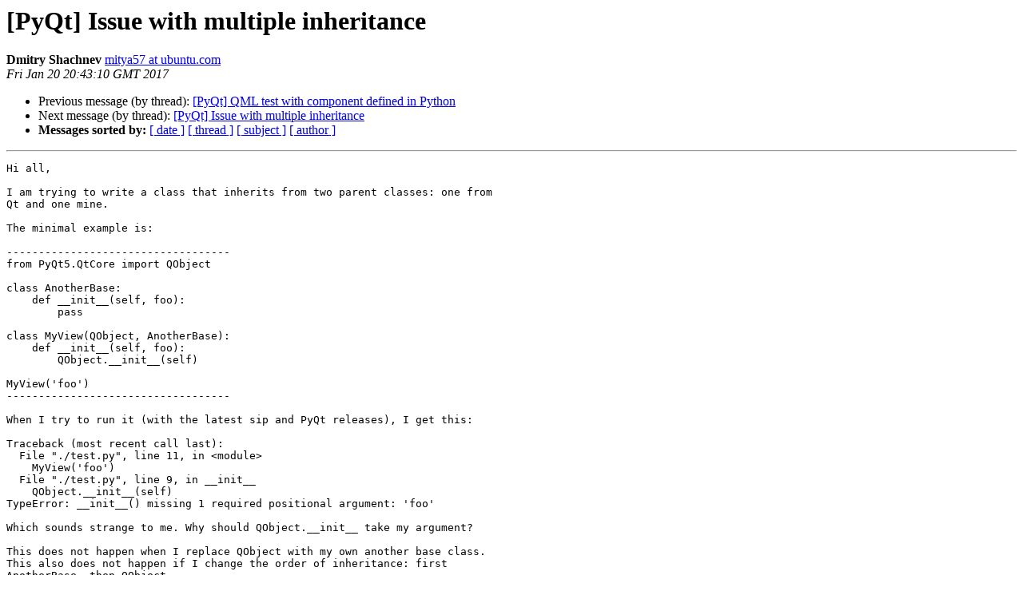

--- FILE ---
content_type: text/html
request_url: https://riverbankcomputing.com/pipermail/pyqt/2017-January/038645.html
body_size: 1612
content:
<!DOCTYPE HTML PUBLIC "-//W3C//DTD HTML 4.01 Transitional//EN">
<HTML>
 <HEAD>
   <TITLE> [PyQt] Issue with multiple inheritance
   </TITLE>
   <LINK REL="Index" HREF="index.html" >
   <LINK REL="made" HREF="mailto:pyqt%40riverbankcomputing.com?Subject=Re%3A%20%5BPyQt%5D%20Issue%20with%20multiple%20inheritance&In-Reply-To=%3C20170120204310.ab2ej53u63bnz22e%40mitya57.me%3E">
   <META NAME="robots" CONTENT="index,nofollow">
   <style type="text/css">
       pre {
           white-space: pre-wrap;       /* css-2.1, curent FF, Opera, Safari */
           }
   </style>
   <META http-equiv="Content-Type" content="text/html; charset=utf-8">
   <LINK REL="Previous"  HREF="038630.html">
   <LINK REL="Next"  HREF="038647.html">
 </HEAD>
 <BODY BGCOLOR="#ffffff">
   <H1>[PyQt] Issue with multiple inheritance</H1>
    <B>Dmitry Shachnev</B> 
    <A HREF="mailto:pyqt%40riverbankcomputing.com?Subject=Re%3A%20%5BPyQt%5D%20Issue%20with%20multiple%20inheritance&In-Reply-To=%3C20170120204310.ab2ej53u63bnz22e%40mitya57.me%3E"
       TITLE="[PyQt] Issue with multiple inheritance">mitya57 at ubuntu.com
       </A><BR>
    <I>Fri Jan 20 20:43:10 GMT 2017</I>
    <P><UL>
        <LI>Previous message (by thread): <A HREF="038630.html">[PyQt] QML test with component defined in Python
</A></li>
        <LI>Next message (by thread): <A HREF="038647.html">[PyQt] Issue with multiple inheritance
</A></li>
         <LI> <B>Messages sorted by:</B> 
              <a href="date.html#38645">[ date ]</a>
              <a href="thread.html#38645">[ thread ]</a>
              <a href="subject.html#38645">[ subject ]</a>
              <a href="author.html#38645">[ author ]</a>
         </LI>
       </UL>
    <HR>  
<!--beginarticle-->
<PRE>Hi all,

I am trying to write a class that inherits from two parent classes: one from
Qt and one mine.

The minimal example is:

-----------------------------------
from PyQt5.QtCore import QObject

class AnotherBase:
    def __init__(self, foo):
        pass

class MyView(QObject, AnotherBase):
    def __init__(self, foo):
        QObject.__init__(self)

MyView('foo')
-----------------------------------

When I try to run it (with the latest sip and PyQt releases), I get this:

Traceback (most recent call last):
  File &quot;./test.py&quot;, line 11, in &lt;module&gt;
    MyView('foo')
  File &quot;./test.py&quot;, line 9, in __init__
    QObject.__init__(self)
TypeError: __init__() missing 1 required positional argument: 'foo'

Which sounds strange to me. Why should QObject.__init__ take my argument?

This does not happen when I replace QObject with my own another base class.
This also does not happen if I change the order of inheritance: first
AnotherBase, then QObject.

Is it my misunderstanding or a bug somewhere? (I hope for the former.)

--
Dmitry Shachnev
-------------- next part --------------
A non-text attachment was scrubbed...
Name: signature.asc
Type: application/pgp-signature
Size: 833 bytes
Desc: not available
URL: &lt;<A HREF="https://www.riverbankcomputing.com/pipermail/pyqt/attachments/20170120/13f47a29/attachment.sig">https://www.riverbankcomputing.com/pipermail/pyqt/attachments/20170120/13f47a29/attachment.sig</A>&gt;
</PRE>






<!--endarticle-->
    <HR>
    <P><UL>
        <!--threads-->
	<LI>Previous message (by thread): <A HREF="038630.html">[PyQt] QML test with component defined in Python
</A></li>
	<LI>Next message (by thread): <A HREF="038647.html">[PyQt] Issue with multiple inheritance
</A></li>
         <LI> <B>Messages sorted by:</B> 
              <a href="date.html#38645">[ date ]</a>
              <a href="thread.html#38645">[ thread ]</a>
              <a href="subject.html#38645">[ subject ]</a>
              <a href="author.html#38645">[ author ]</a>
         </LI>
       </UL>

<hr>
<a href="https://www.riverbankcomputing.com/mailman/listinfo/pyqt">More information about the PyQt
mailing list</a><br>
</body></html>
